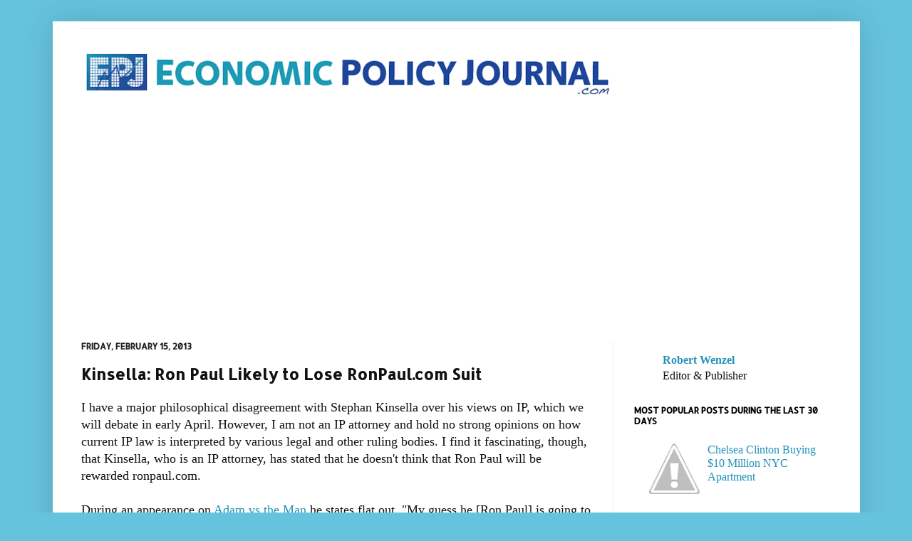

--- FILE ---
content_type: text/html; charset=UTF-8
request_url: https://www.economicpolicyjournal.com/b/stats?style=BLACK_TRANSPARENT&timeRange=ALL_TIME&token=APq4FmBGmwPgCVwk6MdXLBmtPg8ogck6hHvqbo0mSc8A0pbxg9E3JYVsQU5NHdG_ewEL8MzFxPr4NM4B17d9HCyPj_8EzBCx4Q
body_size: 46
content:
{"total":67352005,"sparklineOptions":{"backgroundColor":{"fillOpacity":0.1,"fill":"#000000"},"series":[{"areaOpacity":0.3,"color":"#202020"}]},"sparklineData":[[0,47],[1,55],[2,50],[3,49],[4,39],[5,30],[6,33],[7,36],[8,24],[9,34],[10,43],[11,38],[12,64],[13,100],[14,89],[15,59],[16,82],[17,34],[18,36],[19,26],[20,22],[21,25],[22,26],[23,23],[24,18],[25,16],[26,22],[27,30],[28,40],[29,36]],"nextTickMs":4585}

--- FILE ---
content_type: text/html; charset=utf-8
request_url: https://www.google.com/recaptcha/api2/aframe
body_size: 117
content:
<!DOCTYPE HTML><html><head><meta http-equiv="content-type" content="text/html; charset=UTF-8"></head><body><script nonce="90-DaOWyezloanje4GEK4A">/** Anti-fraud and anti-abuse applications only. See google.com/recaptcha */ try{var clients={'sodar':'https://pagead2.googlesyndication.com/pagead/sodar?'};window.addEventListener("message",function(a){try{if(a.source===window.parent){var b=JSON.parse(a.data);var c=clients[b['id']];if(c){var d=document.createElement('img');d.src=c+b['params']+'&rc='+(localStorage.getItem("rc::a")?sessionStorage.getItem("rc::b"):"");window.document.body.appendChild(d);sessionStorage.setItem("rc::e",parseInt(sessionStorage.getItem("rc::e")||0)+1);localStorage.setItem("rc::h",'1767987571710');}}}catch(b){}});window.parent.postMessage("_grecaptcha_ready", "*");}catch(b){}</script></body></html>

--- FILE ---
content_type: text/plain
request_url: https://www.google-analytics.com/j/collect?v=1&_v=j102&a=877643879&t=pageview&_s=1&dl=https%3A%2F%2Fwww.economicpolicyjournal.com%2F2013%2F02%2Fkinsella-ron-paul-likely-to-lose.html%3FshowComment%3D1361122689143&ul=en-us%40posix&dt=EconomicPolicyJournal.com%3A%20Kinsella%3A%20Ron%20Paul%20Likely%20to%20Lose%20RonPaul.com%20Suit&sr=1280x720&vp=1280x720&_u=IEBAAEABAAAAACAAI~&jid=1155945401&gjid=1382123589&cid=595995125.1767987571&tid=UA-42400951-1&_gid=609040661.1767987571&_r=1&_slc=1&z=2043504336
body_size: -454
content:
2,cG-6D01S3CH54